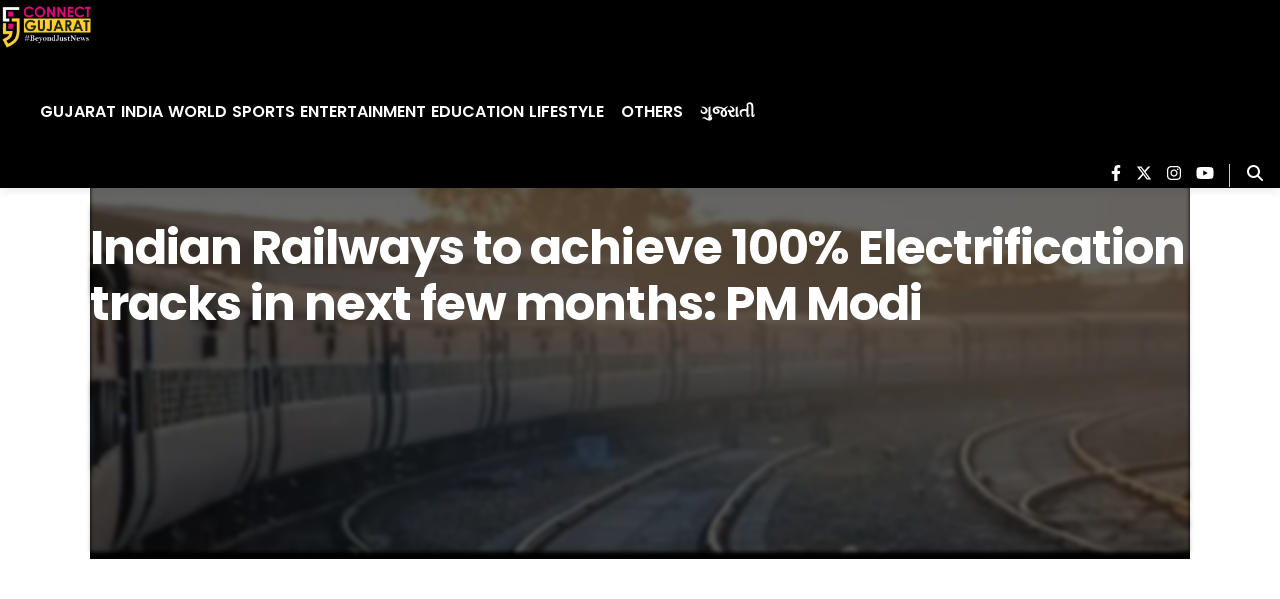

--- FILE ---
content_type: text/html; charset=utf-8
request_url: https://www.google.com/recaptcha/api2/aframe
body_size: 268
content:
<!DOCTYPE HTML><html><head><meta http-equiv="content-type" content="text/html; charset=UTF-8"></head><body><script nonce="JRCbdEUXyE_gqLbYbBlKKQ">/** Anti-fraud and anti-abuse applications only. See google.com/recaptcha */ try{var clients={'sodar':'https://pagead2.googlesyndication.com/pagead/sodar?'};window.addEventListener("message",function(a){try{if(a.source===window.parent){var b=JSON.parse(a.data);var c=clients[b['id']];if(c){var d=document.createElement('img');d.src=c+b['params']+'&rc='+(localStorage.getItem("rc::a")?sessionStorage.getItem("rc::b"):"");window.document.body.appendChild(d);sessionStorage.setItem("rc::e",parseInt(sessionStorage.getItem("rc::e")||0)+1);localStorage.setItem("rc::h",'1769412722020');}}}catch(b){}});window.parent.postMessage("_grecaptcha_ready", "*");}catch(b){}</script></body></html>